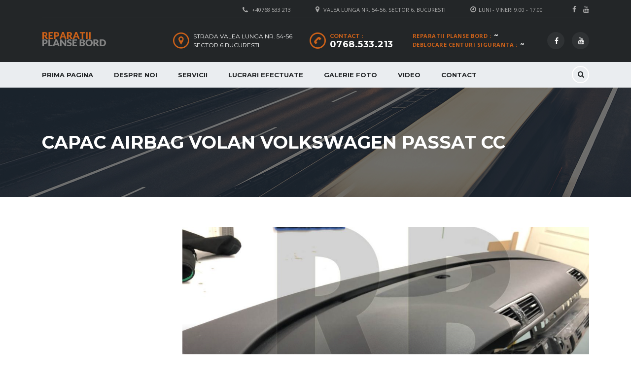

--- FILE ---
content_type: text/html; charset=UTF-8
request_url: https://www.reparatiiborduri.ro/e/capac-airbag-volan-volkswagen-passat-cc/
body_size: 8038
content:

<!DOCTYPE html>
<html lang="ro-RO" class="no-js">
<head>
    <meta charset="UTF-8">
    <meta name="viewport" content="width=device-width, initial-scale=1.0, user-scalable=no">
    <link rel="profile" href="http://gmpg.org/xfn/11">
    <link rel="pingback" href="https://www.reparatiiborduri.ro/xmlrpc.php">
    <title>capac airbag volan Volkswagen Passat CC &#8211; Reparatii Borduri</title>
<meta name='robots' content='max-image-preview:large' />
	<style>img:is([sizes="auto" i], [sizes^="auto," i]) { contain-intrinsic-size: 3000px 1500px }</style>
	<link rel='dns-prefetch' href='//developers.google.com' />
<link rel='dns-prefetch' href='//maps.googleapis.com' />
<link rel='dns-prefetch' href='//fonts.googleapis.com' />
<link rel="alternate" type="application/rss+xml" title="Reparatii Borduri &raquo; Flux" href="https://www.reparatiiborduri.ro/feed/" />
<link rel="alternate" type="application/rss+xml" title="Reparatii Borduri &raquo; Flux comentarii" href="https://www.reparatiiborduri.ro/comments/feed/" />
<link rel="alternate" type="application/rss+xml" title="Reparatii Borduri &raquo; Flux etichetă capac airbag volan Volkswagen Passat CC" href="https://www.reparatiiborduri.ro/e/capac-airbag-volan-volkswagen-passat-cc/feed/" />
<script type="text/javascript">
/* <![CDATA[ */
window._wpemojiSettings = {"baseUrl":"https:\/\/s.w.org\/images\/core\/emoji\/16.0.1\/72x72\/","ext":".png","svgUrl":"https:\/\/s.w.org\/images\/core\/emoji\/16.0.1\/svg\/","svgExt":".svg","source":{"concatemoji":"https:\/\/www.reparatiiborduri.ro\/wp-includes\/js\/wp-emoji-release.min.js?ver=6.8.3"}};
/*! This file is auto-generated */
!function(s,n){var o,i,e;function c(e){try{var t={supportTests:e,timestamp:(new Date).valueOf()};sessionStorage.setItem(o,JSON.stringify(t))}catch(e){}}function p(e,t,n){e.clearRect(0,0,e.canvas.width,e.canvas.height),e.fillText(t,0,0);var t=new Uint32Array(e.getImageData(0,0,e.canvas.width,e.canvas.height).data),a=(e.clearRect(0,0,e.canvas.width,e.canvas.height),e.fillText(n,0,0),new Uint32Array(e.getImageData(0,0,e.canvas.width,e.canvas.height).data));return t.every(function(e,t){return e===a[t]})}function u(e,t){e.clearRect(0,0,e.canvas.width,e.canvas.height),e.fillText(t,0,0);for(var n=e.getImageData(16,16,1,1),a=0;a<n.data.length;a++)if(0!==n.data[a])return!1;return!0}function f(e,t,n,a){switch(t){case"flag":return n(e,"\ud83c\udff3\ufe0f\u200d\u26a7\ufe0f","\ud83c\udff3\ufe0f\u200b\u26a7\ufe0f")?!1:!n(e,"\ud83c\udde8\ud83c\uddf6","\ud83c\udde8\u200b\ud83c\uddf6")&&!n(e,"\ud83c\udff4\udb40\udc67\udb40\udc62\udb40\udc65\udb40\udc6e\udb40\udc67\udb40\udc7f","\ud83c\udff4\u200b\udb40\udc67\u200b\udb40\udc62\u200b\udb40\udc65\u200b\udb40\udc6e\u200b\udb40\udc67\u200b\udb40\udc7f");case"emoji":return!a(e,"\ud83e\udedf")}return!1}function g(e,t,n,a){var r="undefined"!=typeof WorkerGlobalScope&&self instanceof WorkerGlobalScope?new OffscreenCanvas(300,150):s.createElement("canvas"),o=r.getContext("2d",{willReadFrequently:!0}),i=(o.textBaseline="top",o.font="600 32px Arial",{});return e.forEach(function(e){i[e]=t(o,e,n,a)}),i}function t(e){var t=s.createElement("script");t.src=e,t.defer=!0,s.head.appendChild(t)}"undefined"!=typeof Promise&&(o="wpEmojiSettingsSupports",i=["flag","emoji"],n.supports={everything:!0,everythingExceptFlag:!0},e=new Promise(function(e){s.addEventListener("DOMContentLoaded",e,{once:!0})}),new Promise(function(t){var n=function(){try{var e=JSON.parse(sessionStorage.getItem(o));if("object"==typeof e&&"number"==typeof e.timestamp&&(new Date).valueOf()<e.timestamp+604800&&"object"==typeof e.supportTests)return e.supportTests}catch(e){}return null}();if(!n){if("undefined"!=typeof Worker&&"undefined"!=typeof OffscreenCanvas&&"undefined"!=typeof URL&&URL.createObjectURL&&"undefined"!=typeof Blob)try{var e="postMessage("+g.toString()+"("+[JSON.stringify(i),f.toString(),p.toString(),u.toString()].join(",")+"));",a=new Blob([e],{type:"text/javascript"}),r=new Worker(URL.createObjectURL(a),{name:"wpTestEmojiSupports"});return void(r.onmessage=function(e){c(n=e.data),r.terminate(),t(n)})}catch(e){}c(n=g(i,f,p,u))}t(n)}).then(function(e){for(var t in e)n.supports[t]=e[t],n.supports.everything=n.supports.everything&&n.supports[t],"flag"!==t&&(n.supports.everythingExceptFlag=n.supports.everythingExceptFlag&&n.supports[t]);n.supports.everythingExceptFlag=n.supports.everythingExceptFlag&&!n.supports.flag,n.DOMReady=!1,n.readyCallback=function(){n.DOMReady=!0}}).then(function(){return e}).then(function(){var e;n.supports.everything||(n.readyCallback(),(e=n.source||{}).concatemoji?t(e.concatemoji):e.wpemoji&&e.twemoji&&(t(e.twemoji),t(e.wpemoji)))}))}((window,document),window._wpemojiSettings);
/* ]]> */
</script>
<style id='wp-emoji-styles-inline-css' type='text/css'>

	img.wp-smiley, img.emoji {
		display: inline !important;
		border: none !important;
		box-shadow: none !important;
		height: 1em !important;
		width: 1em !important;
		margin: 0 0.07em !important;
		vertical-align: -0.1em !important;
		background: none !important;
		padding: 0 !important;
	}
</style>
<link rel='stylesheet' id='wp-block-library-css' href='https://www.reparatiiborduri.ro/wp-includes/css/dist/block-library/style.min.css?ver=6.8.3' type='text/css' media='all' />
<style id='classic-theme-styles-inline-css' type='text/css'>
/*! This file is auto-generated */
.wp-block-button__link{color:#fff;background-color:#32373c;border-radius:9999px;box-shadow:none;text-decoration:none;padding:calc(.667em + 2px) calc(1.333em + 2px);font-size:1.125em}.wp-block-file__button{background:#32373c;color:#fff;text-decoration:none}
</style>
<style id='global-styles-inline-css' type='text/css'>
:root{--wp--preset--aspect-ratio--square: 1;--wp--preset--aspect-ratio--4-3: 4/3;--wp--preset--aspect-ratio--3-4: 3/4;--wp--preset--aspect-ratio--3-2: 3/2;--wp--preset--aspect-ratio--2-3: 2/3;--wp--preset--aspect-ratio--16-9: 16/9;--wp--preset--aspect-ratio--9-16: 9/16;--wp--preset--color--black: #000000;--wp--preset--color--cyan-bluish-gray: #abb8c3;--wp--preset--color--white: #ffffff;--wp--preset--color--pale-pink: #f78da7;--wp--preset--color--vivid-red: #cf2e2e;--wp--preset--color--luminous-vivid-orange: #ff6900;--wp--preset--color--luminous-vivid-amber: #fcb900;--wp--preset--color--light-green-cyan: #7bdcb5;--wp--preset--color--vivid-green-cyan: #00d084;--wp--preset--color--pale-cyan-blue: #8ed1fc;--wp--preset--color--vivid-cyan-blue: #0693e3;--wp--preset--color--vivid-purple: #9b51e0;--wp--preset--gradient--vivid-cyan-blue-to-vivid-purple: linear-gradient(135deg,rgba(6,147,227,1) 0%,rgb(155,81,224) 100%);--wp--preset--gradient--light-green-cyan-to-vivid-green-cyan: linear-gradient(135deg,rgb(122,220,180) 0%,rgb(0,208,130) 100%);--wp--preset--gradient--luminous-vivid-amber-to-luminous-vivid-orange: linear-gradient(135deg,rgba(252,185,0,1) 0%,rgba(255,105,0,1) 100%);--wp--preset--gradient--luminous-vivid-orange-to-vivid-red: linear-gradient(135deg,rgba(255,105,0,1) 0%,rgb(207,46,46) 100%);--wp--preset--gradient--very-light-gray-to-cyan-bluish-gray: linear-gradient(135deg,rgb(238,238,238) 0%,rgb(169,184,195) 100%);--wp--preset--gradient--cool-to-warm-spectrum: linear-gradient(135deg,rgb(74,234,220) 0%,rgb(151,120,209) 20%,rgb(207,42,186) 40%,rgb(238,44,130) 60%,rgb(251,105,98) 80%,rgb(254,248,76) 100%);--wp--preset--gradient--blush-light-purple: linear-gradient(135deg,rgb(255,206,236) 0%,rgb(152,150,240) 100%);--wp--preset--gradient--blush-bordeaux: linear-gradient(135deg,rgb(254,205,165) 0%,rgb(254,45,45) 50%,rgb(107,0,62) 100%);--wp--preset--gradient--luminous-dusk: linear-gradient(135deg,rgb(255,203,112) 0%,rgb(199,81,192) 50%,rgb(65,88,208) 100%);--wp--preset--gradient--pale-ocean: linear-gradient(135deg,rgb(255,245,203) 0%,rgb(182,227,212) 50%,rgb(51,167,181) 100%);--wp--preset--gradient--electric-grass: linear-gradient(135deg,rgb(202,248,128) 0%,rgb(113,206,126) 100%);--wp--preset--gradient--midnight: linear-gradient(135deg,rgb(2,3,129) 0%,rgb(40,116,252) 100%);--wp--preset--font-size--small: 13px;--wp--preset--font-size--medium: 20px;--wp--preset--font-size--large: 36px;--wp--preset--font-size--x-large: 42px;--wp--preset--spacing--20: 0.44rem;--wp--preset--spacing--30: 0.67rem;--wp--preset--spacing--40: 1rem;--wp--preset--spacing--50: 1.5rem;--wp--preset--spacing--60: 2.25rem;--wp--preset--spacing--70: 3.38rem;--wp--preset--spacing--80: 5.06rem;--wp--preset--shadow--natural: 6px 6px 9px rgba(0, 0, 0, 0.2);--wp--preset--shadow--deep: 12px 12px 50px rgba(0, 0, 0, 0.4);--wp--preset--shadow--sharp: 6px 6px 0px rgba(0, 0, 0, 0.2);--wp--preset--shadow--outlined: 6px 6px 0px -3px rgba(255, 255, 255, 1), 6px 6px rgba(0, 0, 0, 1);--wp--preset--shadow--crisp: 6px 6px 0px rgba(0, 0, 0, 1);}:where(.is-layout-flex){gap: 0.5em;}:where(.is-layout-grid){gap: 0.5em;}body .is-layout-flex{display: flex;}.is-layout-flex{flex-wrap: wrap;align-items: center;}.is-layout-flex > :is(*, div){margin: 0;}body .is-layout-grid{display: grid;}.is-layout-grid > :is(*, div){margin: 0;}:where(.wp-block-columns.is-layout-flex){gap: 2em;}:where(.wp-block-columns.is-layout-grid){gap: 2em;}:where(.wp-block-post-template.is-layout-flex){gap: 1.25em;}:where(.wp-block-post-template.is-layout-grid){gap: 1.25em;}.has-black-color{color: var(--wp--preset--color--black) !important;}.has-cyan-bluish-gray-color{color: var(--wp--preset--color--cyan-bluish-gray) !important;}.has-white-color{color: var(--wp--preset--color--white) !important;}.has-pale-pink-color{color: var(--wp--preset--color--pale-pink) !important;}.has-vivid-red-color{color: var(--wp--preset--color--vivid-red) !important;}.has-luminous-vivid-orange-color{color: var(--wp--preset--color--luminous-vivid-orange) !important;}.has-luminous-vivid-amber-color{color: var(--wp--preset--color--luminous-vivid-amber) !important;}.has-light-green-cyan-color{color: var(--wp--preset--color--light-green-cyan) !important;}.has-vivid-green-cyan-color{color: var(--wp--preset--color--vivid-green-cyan) !important;}.has-pale-cyan-blue-color{color: var(--wp--preset--color--pale-cyan-blue) !important;}.has-vivid-cyan-blue-color{color: var(--wp--preset--color--vivid-cyan-blue) !important;}.has-vivid-purple-color{color: var(--wp--preset--color--vivid-purple) !important;}.has-black-background-color{background-color: var(--wp--preset--color--black) !important;}.has-cyan-bluish-gray-background-color{background-color: var(--wp--preset--color--cyan-bluish-gray) !important;}.has-white-background-color{background-color: var(--wp--preset--color--white) !important;}.has-pale-pink-background-color{background-color: var(--wp--preset--color--pale-pink) !important;}.has-vivid-red-background-color{background-color: var(--wp--preset--color--vivid-red) !important;}.has-luminous-vivid-orange-background-color{background-color: var(--wp--preset--color--luminous-vivid-orange) !important;}.has-luminous-vivid-amber-background-color{background-color: var(--wp--preset--color--luminous-vivid-amber) !important;}.has-light-green-cyan-background-color{background-color: var(--wp--preset--color--light-green-cyan) !important;}.has-vivid-green-cyan-background-color{background-color: var(--wp--preset--color--vivid-green-cyan) !important;}.has-pale-cyan-blue-background-color{background-color: var(--wp--preset--color--pale-cyan-blue) !important;}.has-vivid-cyan-blue-background-color{background-color: var(--wp--preset--color--vivid-cyan-blue) !important;}.has-vivid-purple-background-color{background-color: var(--wp--preset--color--vivid-purple) !important;}.has-black-border-color{border-color: var(--wp--preset--color--black) !important;}.has-cyan-bluish-gray-border-color{border-color: var(--wp--preset--color--cyan-bluish-gray) !important;}.has-white-border-color{border-color: var(--wp--preset--color--white) !important;}.has-pale-pink-border-color{border-color: var(--wp--preset--color--pale-pink) !important;}.has-vivid-red-border-color{border-color: var(--wp--preset--color--vivid-red) !important;}.has-luminous-vivid-orange-border-color{border-color: var(--wp--preset--color--luminous-vivid-orange) !important;}.has-luminous-vivid-amber-border-color{border-color: var(--wp--preset--color--luminous-vivid-amber) !important;}.has-light-green-cyan-border-color{border-color: var(--wp--preset--color--light-green-cyan) !important;}.has-vivid-green-cyan-border-color{border-color: var(--wp--preset--color--vivid-green-cyan) !important;}.has-pale-cyan-blue-border-color{border-color: var(--wp--preset--color--pale-cyan-blue) !important;}.has-vivid-cyan-blue-border-color{border-color: var(--wp--preset--color--vivid-cyan-blue) !important;}.has-vivid-purple-border-color{border-color: var(--wp--preset--color--vivid-purple) !important;}.has-vivid-cyan-blue-to-vivid-purple-gradient-background{background: var(--wp--preset--gradient--vivid-cyan-blue-to-vivid-purple) !important;}.has-light-green-cyan-to-vivid-green-cyan-gradient-background{background: var(--wp--preset--gradient--light-green-cyan-to-vivid-green-cyan) !important;}.has-luminous-vivid-amber-to-luminous-vivid-orange-gradient-background{background: var(--wp--preset--gradient--luminous-vivid-amber-to-luminous-vivid-orange) !important;}.has-luminous-vivid-orange-to-vivid-red-gradient-background{background: var(--wp--preset--gradient--luminous-vivid-orange-to-vivid-red) !important;}.has-very-light-gray-to-cyan-bluish-gray-gradient-background{background: var(--wp--preset--gradient--very-light-gray-to-cyan-bluish-gray) !important;}.has-cool-to-warm-spectrum-gradient-background{background: var(--wp--preset--gradient--cool-to-warm-spectrum) !important;}.has-blush-light-purple-gradient-background{background: var(--wp--preset--gradient--blush-light-purple) !important;}.has-blush-bordeaux-gradient-background{background: var(--wp--preset--gradient--blush-bordeaux) !important;}.has-luminous-dusk-gradient-background{background: var(--wp--preset--gradient--luminous-dusk) !important;}.has-pale-ocean-gradient-background{background: var(--wp--preset--gradient--pale-ocean) !important;}.has-electric-grass-gradient-background{background: var(--wp--preset--gradient--electric-grass) !important;}.has-midnight-gradient-background{background: var(--wp--preset--gradient--midnight) !important;}.has-small-font-size{font-size: var(--wp--preset--font-size--small) !important;}.has-medium-font-size{font-size: var(--wp--preset--font-size--medium) !important;}.has-large-font-size{font-size: var(--wp--preset--font-size--large) !important;}.has-x-large-font-size{font-size: var(--wp--preset--font-size--x-large) !important;}
:where(.wp-block-post-template.is-layout-flex){gap: 1.25em;}:where(.wp-block-post-template.is-layout-grid){gap: 1.25em;}
:where(.wp-block-columns.is-layout-flex){gap: 2em;}:where(.wp-block-columns.is-layout-grid){gap: 2em;}
:root :where(.wp-block-pullquote){font-size: 1.5em;line-height: 1.6;}
</style>
<link rel='stylesheet' id='contact-form-7-css' href='https://www.reparatiiborduri.ro/wp-content/plugins/contact-form-7/includes/css/styles.css?ver=5.5.2' type='text/css' media='all' />
<link rel='stylesheet' id='font-awesome-css' href='https://www.reparatiiborduri.ro/wp-content/plugins/stm_vehicles_listing/assets/css/font-awesome.min.css?ver=6.8.3' type='text/css' media='all' />
<link rel='stylesheet' id='owl.carousel-css' href='https://www.reparatiiborduri.ro/wp-content/plugins/stm_vehicles_listing/assets/css/frontend/owl.carousel.css?ver=6.8.3' type='text/css' media='all' />
<link rel='stylesheet' id='bootstrap-grid-css' href='https://www.reparatiiborduri.ro/wp-content/plugins/stm_vehicles_listing/assets/css/frontend/grid.css?ver=6.8.3' type='text/css' media='all' />
<link rel='stylesheet' id='listings-frontend-css' href='https://www.reparatiiborduri.ro/wp-content/plugins/stm_vehicles_listing/assets/css/frontend/frontend_styles.css?ver=6.8.3' type='text/css' media='all' />
<link rel='stylesheet' id='listings-add-car-css' href='https://www.reparatiiborduri.ro/wp-content/plugins/stm_vehicles_listing/assets/css/frontend/add_a_car.css?ver=6.8.3' type='text/css' media='all' />
<link rel='stylesheet' id='light-gallery-css' href='https://www.reparatiiborduri.ro/wp-content/plugins/stm_vehicles_listing/assets/css/frontend/lightgallery.min.css?ver=6.8.3' type='text/css' media='all' />
<link rel='stylesheet' id='stm_default_google_font-css' href='https://fonts.googleapis.com/css?family=Montserrat%3A400%2C500%2C600%2C700%2C800%2C900%7COpen+Sans%3A300%2C400%2C500%2C700%2C800%2C900&#038;subset=latin%2Clatin-ext&#038;ver=4.6.5' type='text/css' media='all' />
<link rel='stylesheet' id='boostrap-css' href='https://www.reparatiiborduri.ro/wp-content/themes/motors/assets/css/bootstrap.min.css?ver=4.6.5' type='text/css' media='all' />
<link rel='stylesheet' id='stm-select2-css' href='https://www.reparatiiborduri.ro/wp-content/themes/motors/assets/css/select2.min.css?ver=4.6.5' type='text/css' media='all' />
<link rel='stylesheet' id='stm-datetimepicker-css' href='https://www.reparatiiborduri.ro/wp-content/themes/motors/assets/css/jquery.stmdatetimepicker.css?ver=4.6.5' type='text/css' media='all' />
<link rel='stylesheet' id='stm-jquery-ui-css-css' href='https://www.reparatiiborduri.ro/wp-content/themes/motors/assets/css/jquery-ui.css?ver=4.6.5' type='text/css' media='all' />
<link rel='stylesheet' id='stm-theme-default-icons-css' href='https://www.reparatiiborduri.ro/wp-content/themes/motors/assets/fonts/default-icon-font/stm-icon.css?ver=4.6.5' type='text/css' media='all' />
<link rel='stylesheet' id='stm-unit-test-styles-css' href='https://www.reparatiiborduri.ro/wp-content/themes/motors/assets/css/unit-test-styles.css?ver=4.6.5' type='text/css' media='all' />
<link rel='stylesheet' id='stm-theme-service-icons-css' href='https://www.reparatiiborduri.ro/wp-content/themes/motors/assets/css/service-icons.css?ver=4.6.5' type='text/css' media='all' />
<link rel='stylesheet' id='stm-theme-boat-icons-css' href='https://www.reparatiiborduri.ro/wp-content/themes/motors/assets/css/boat-icons.css?ver=4.6.5' type='text/css' media='all' />
<link rel='stylesheet' id='stm-theme-moto-icons-css' href='https://www.reparatiiborduri.ro/wp-content/themes/motors/assets/css/motorcycle/icons.css?ver=4.6.5' type='text/css' media='all' />
<link rel='stylesheet' id='stm-theme-rental-icons-css' href='https://www.reparatiiborduri.ro/wp-content/themes/motors/assets/css/rental/icons.css?ver=4.6.5' type='text/css' media='all' />
<link rel='stylesheet' id='stm-theme-magazine-icons-css' href='https://www.reparatiiborduri.ro/wp-content/themes/motors/assets/css/magazine/magazine-icon-style.css?ver=4.6.5' type='text/css' media='all' />
<link rel='stylesheet' id='stm-theme-listing-two-icons-css' href='https://www.reparatiiborduri.ro/wp-content/themes/motors/assets/css/listing_two/icons.css?ver=4.6.5' type='text/css' media='all' />
<link rel='stylesheet' id='stm-theme-auto-parts-icons-css' href='https://www.reparatiiborduri.ro/wp-content/themes/motors/assets/css/auto-parts/style.css?ver=4.6.5' type='text/css' media='all' />
<link rel='stylesheet' id='stm-theme-style-sass-css' href='https://www.reparatiiborduri.ro/wp-content/themes/motors/assets/css/app.css?ver=4.6.5' type='text/css' media='all' />
<link rel='stylesheet' id='stm-theme-frontend-customizer-css' href='https://www.reparatiiborduri.ro/wp-content/themes/motors/assets/css/frontend_customizer.css?ver=4.6.5' type='text/css' media='all' />
<link rel='stylesheet' id='stm-theme-style-animation-css' href='https://www.reparatiiborduri.ro/wp-content/themes/motors/assets/css/animation.css?ver=4.6.5' type='text/css' media='all' />
<link rel='stylesheet' id='stm-theme-style-css' href='https://www.reparatiiborduri.ro/wp-content/themes/motors/style.css?ver=4.6.5' type='text/css' media='all' />
<link rel='stylesheet' id='js_composer_front-css' href='https://www.reparatiiborduri.ro/wp-content/plugins/js_composer/assets/css/js_composer.min.css?ver=6.7.0' type='text/css' media='all' />
<script type="text/javascript" src="https://www.reparatiiborduri.ro/wp-includes/js/jquery/jquery.min.js?ver=3.7.1" id="jquery-core-js"></script>
<script type="text/javascript" src="https://www.reparatiiborduri.ro/wp-includes/js/jquery/jquery-migrate.min.js?ver=3.4.1" id="jquery-migrate-js"></script>
<script type="text/javascript" src="https://www.reparatiiborduri.ro/wp-content/themes/motors/assets/js/classie.js?ver=4.6.5" id="stm-classie-js"></script>
<script type="text/javascript" src="https://www.reparatiiborduri.ro/wp-content/themes/motors/assets/js/vivus.min.js?ver=4.6.5" id="vivus-js"></script>
<script type="text/javascript" src="https://www.reparatiiborduri.ro/wp-content/themes/motors/assets/js/jquery.cookie.js?ver=4.6.5" id="jquery-cookie-js"></script>
<script type="text/javascript" src="https://www.reparatiiborduri.ro/wp-content/themes/motors/assets/js/jquery.cascadingdropdown.js?ver=4.6.5" id="stm-cascadingdropdown-js"></script>
<link rel="https://api.w.org/" href="https://www.reparatiiborduri.ro/wp-json/" /><link rel="alternate" title="JSON" type="application/json" href="https://www.reparatiiborduri.ro/wp-json/wp/v2/tags/320" /><link rel="EditURI" type="application/rsd+xml" title="RSD" href="https://www.reparatiiborduri.ro/xmlrpc.php?rsd" />
<meta name="generator" content="WordPress 6.8.3" />
        <script type="text/javascript">
            var stm_lang_code = 'ro';
                        var ajaxurl = 'https://www.reparatiiborduri.ro/wp-admin/admin-ajax.php';
            var stm_site_blog_id = "1";
            var stm_added_to_compare_text = "Added to compare";
            var stm_removed_from_compare_text = "was removed from compare";

                        var stm_already_added_to_compare_text = "You have already added 3 cars";
                    </script>
        <meta name="generator" content="Powered by WPBakery Page Builder - drag and drop page builder for WordPress."/>
<meta name="generator" content="Powered by Slider Revolution 6.7.38 - responsive, Mobile-Friendly Slider Plugin for WordPress with comfortable drag and drop interface." />
<link rel="icon" href="https://www.reparatiiborduri.ro/wp-content/uploads/2020/02/cropped-logo-32x32.png" sizes="32x32" />
<link rel="icon" href="https://www.reparatiiborduri.ro/wp-content/uploads/2020/02/cropped-logo-192x192.png" sizes="192x192" />
<link rel="apple-touch-icon" href="https://www.reparatiiborduri.ro/wp-content/uploads/2020/02/cropped-logo-180x180.png" />
<meta name="msapplication-TileImage" content="https://www.reparatiiborduri.ro/wp-content/uploads/2020/02/cropped-logo-270x270.png" />
<script>function setREVStartSize(e){
			//window.requestAnimationFrame(function() {
				window.RSIW = window.RSIW===undefined ? window.innerWidth : window.RSIW;
				window.RSIH = window.RSIH===undefined ? window.innerHeight : window.RSIH;
				try {
					var pw = document.getElementById(e.c).parentNode.offsetWidth,
						newh;
					pw = pw===0 || isNaN(pw) || (e.l=="fullwidth" || e.layout=="fullwidth") ? window.RSIW : pw;
					e.tabw = e.tabw===undefined ? 0 : parseInt(e.tabw);
					e.thumbw = e.thumbw===undefined ? 0 : parseInt(e.thumbw);
					e.tabh = e.tabh===undefined ? 0 : parseInt(e.tabh);
					e.thumbh = e.thumbh===undefined ? 0 : parseInt(e.thumbh);
					e.tabhide = e.tabhide===undefined ? 0 : parseInt(e.tabhide);
					e.thumbhide = e.thumbhide===undefined ? 0 : parseInt(e.thumbhide);
					e.mh = e.mh===undefined || e.mh=="" || e.mh==="auto" ? 0 : parseInt(e.mh,0);
					if(e.layout==="fullscreen" || e.l==="fullscreen")
						newh = Math.max(e.mh,window.RSIH);
					else{
						e.gw = Array.isArray(e.gw) ? e.gw : [e.gw];
						for (var i in e.rl) if (e.gw[i]===undefined || e.gw[i]===0) e.gw[i] = e.gw[i-1];
						e.gh = e.el===undefined || e.el==="" || (Array.isArray(e.el) && e.el.length==0)? e.gh : e.el;
						e.gh = Array.isArray(e.gh) ? e.gh : [e.gh];
						for (var i in e.rl) if (e.gh[i]===undefined || e.gh[i]===0) e.gh[i] = e.gh[i-1];
											
						var nl = new Array(e.rl.length),
							ix = 0,
							sl;
						e.tabw = e.tabhide>=pw ? 0 : e.tabw;
						e.thumbw = e.thumbhide>=pw ? 0 : e.thumbw;
						e.tabh = e.tabhide>=pw ? 0 : e.tabh;
						e.thumbh = e.thumbhide>=pw ? 0 : e.thumbh;
						for (var i in e.rl) nl[i] = e.rl[i]<window.RSIW ? 0 : e.rl[i];
						sl = nl[0];
						for (var i in nl) if (sl>nl[i] && nl[i]>0) { sl = nl[i]; ix=i;}
						var m = pw>(e.gw[ix]+e.tabw+e.thumbw) ? 1 : (pw-(e.tabw+e.thumbw)) / (e.gw[ix]);
						newh =  (e.gh[ix] * m) + (e.tabh + e.thumbh);
					}
					var el = document.getElementById(e.c);
					if (el!==null && el) el.style.height = newh+"px";
					el = document.getElementById(e.c+"_wrapper");
					if (el!==null && el) {
						el.style.height = newh+"px";
						el.style.display = "block";
					}
				} catch(e){
					console.log("Failure at Presize of Slider:" + e)
				}
			//});
		  };</script>
<noscript><style> .wpb_animate_when_almost_visible { opacity: 1; }</style></noscript>
    </head>


<body class="archive tag tag-capac-airbag-volan-volkswagen-passat-cc tag-320 wp-theme-motors stm-template-car_dealer stm-user-not-logged-in header_remove_compare header_remove_cart wpb-js-composer js-comp-ver-6.7.0 vc_responsive"         ontouchstart="">
<div id="wrapper">
                    
                            	<div id="top-bar">
		<div class="container">

						<div class="clearfix top-bar-wrapper">
			<!--LANGS-->
										                                <!-- Header Top bar Login -->
																								
								<!-- Header top bar Socials -->
									<div class="pull-right">
						<div class="header-top-bar-socs">
							<ul class="clearfix">
																	<li>
										<a href="https://www.facebook.com/Reparatii-Planse-Bord-606704969665264" target="_blank">
											<i class="fa fa-facebook"></i>
										</a>
									</li>
																	<li>
										<a href="https://www.youtube.com/user/webflexdev/videos" target="_blank">
											<i class="fa fa-youtube"></i>
										</a>
									</li>
															</ul>
						</div>
					</div>
				
									<div class="pull-right xs-pull-left">
						<ul class="top-bar-info clearfix">
															<li ><i class="fa fa-clock-o"></i>Luni - Vineri 9.00 - 17.00</li>
																														<li >
                                    <span id="top-bar-address" class="fancy-iframe" data-iframe="true" data-src="">
										<i class="fa fa-map-marker"></i> Valea Lunga Nr. 54-56, Sector 6, Bucuresti									</span>
								</li>
														                                <li ><i class="fa fa-phone"></i> <a href="tel:+40768 533 213">+40768 533 213</a></li>
													</ul>
					</div>
				
			</div>
		</div>
	</div>

                <div id="header">
                    
<div class="header-main">
    <div class="container">
        <div class="clearfix">
            <!--Logo-->
            <div class="logo-main">
                                    <a class="bloglogo" href="https://www.reparatiiborduri.ro/">
                        <img src="https://reparatiiborduri.ro/wp-content/uploads/2020/02/logo-1.png"
                                style="width: 138px;"
                                title="Home"
                                alt="Logo"
                        />
                    </a>
                
                                <div class="mobile-menu-trigger visible-sm visible-xs">
                    <span></span>
                    <span></span>
                    <span></span>
                </div>
            </div>

            <div class="mobile-menu-holder">
                <ul class="header-menu clearfix">
                    <li id="menu-item-1350" class="menu-item menu-item-type-custom menu-item-object-custom menu-item-1350"><a href="/">Prima Pagina</a></li>
<li id="menu-item-1442" class="menu-item menu-item-type-post_type menu-item-object-page menu-item-1442"><a href="https://www.reparatiiborduri.ro/despre-noi/">Despre Noi</a></li>
<li id="menu-item-1369" class="menu-item menu-item-type-post_type menu-item-object-page menu-item-1369"><a href="https://www.reparatiiborduri.ro/servicii/">Servicii</a></li>
<li id="menu-item-1570" class="menu-item menu-item-type-custom menu-item-object-custom menu-item-1570"><a href="https://reparatiiborduri.ro/plansa-bord/">Lucrari Efectuate</a></li>
<li id="menu-item-1576" class="menu-item menu-item-type-post_type menu-item-object-page menu-item-1576"><a href="https://www.reparatiiborduri.ro/galerie-foto/">Galerie Foto</a></li>
<li id="menu-item-1575" class="menu-item menu-item-type-post_type menu-item-object-page menu-item-1575"><a href="https://www.reparatiiborduri.ro/video/">Video</a></li>
<li id="menu-item-1370" class="menu-item menu-item-type-post_type menu-item-object-page menu-item-1370"><a href="https://www.reparatiiborduri.ro/contact/">Contact</a></li>
                                                                            </ul>
            </div>

            <div class="header-top-info" style="margin-top: 0px;">
                <div class="clearfix">

                    <!--Socials-->
                    
                    <!-- Header top bar Socials -->
                                            <div class="pull-right">
                            <div class="header-main-socs">
                                <ul class="clearfix">
                                                                            <li>
                                            <a href="https://www.facebook.com/Reparatii-Planse-Bord-606704969665264" target="_blank">
                                                <i class="fa fa-facebook"></i>
                                            </a>
                                        </li>
                                                                            <li>
                                            <a href="https://www.youtube.com/user/webflexdev/videos" target="_blank">
                                                <i class="fa fa-youtube"></i>
                                            </a>
                                        </li>
                                                                    </ul>
                            </div>
                        </div>
                    
                                        <!--Header secondary phones-->
                                            <div class="pull-right">
                            <div class="header-secondary-phone">
                                <div class="phone">
                                                                            <span class="phone-label">Reparatii planse bord                                            :</span>
                                                                        <span class="phone-number heading-font"><a
                                                href="tel:~">~</a></span>
                                </div>
                                <div class="phone">
                                                                            <span class="phone-label">Deblocare centuri siguranta                                            :</span>
                                                                        <span class="phone-number heading-font"><a
                                                href="tel:~">~</a></span>
                                </div>
                            </div>
                        </div>
                    
                                        <!--Header main phone-->
                                            <div class="pull-right">
                            <div class="header-main-phone heading-font">
                                <i class="stm-icon-phone"></i>
                                <div class="phone">
                                                                            <span class="phone-label">Contact                                            :</span>
                                                                        <span class="phone-number heading-font"><a
                                                href="tel:0768.533.213">0768.533.213</a></span>
                                </div>
                            </div>
                        </div>
                    
                                        <!--Header address-->
                                            <div class="pull-right">
                            <div class="header-address">
                                <i class="stm-icon-pin"></i>
                                <div class="address">
                                                                            <span class="heading-font">Strada Valea Lunga Nr. 54-56 Sector 6 Bucuresti</span>
                                                                                                            </div>
                            </div>
                        </div>
                                    </div> <!--clearfix-->
            </div> <!--header-top-info-->

        </div> <!--clearfix-->
    </div> <!--container-->
</div> <!--header-main-->
<div id="header-nav-holder" class="hidden-sm hidden-xs">
    <div class="header-nav header-nav-default header-nav-fixed">
        <div class="container">
            <div class="header-help-bar-trigger">
                <i class="fa fa-chevron-down"></i>
            </div>
            <div class="header-help-bar">
                <ul>
                    

                    
                    
                    <!--Live chat-->
                    <li class="help-bar-live-chat">
                        <a
                                id="chat-widget"
                                title="Open Live Chat"
                        >
                            <span class="list-label heading-font">Live chat</span>
                            <i class="list-icon stm-icon-chat2"></i>
                        </a>
                    </li>

                                        <li class="nav-search">
                        <a href="" data-toggle="modal" data-target="#searchModal"><i class="stm-icon-search"></i></a>
                    </li>
                                    </ul>
            </div>
            <div class="main-menu">
                <ul class="header-menu clearfix">
                    <li class="menu-item menu-item-type-custom menu-item-object-custom menu-item-1350"><a href="/">Prima Pagina</a></li>
<li class="menu-item menu-item-type-post_type menu-item-object-page menu-item-1442"><a href="https://www.reparatiiborduri.ro/despre-noi/">Despre Noi</a></li>
<li class="menu-item menu-item-type-post_type menu-item-object-page menu-item-1369"><a href="https://www.reparatiiborduri.ro/servicii/">Servicii</a></li>
<li class="menu-item menu-item-type-custom menu-item-object-custom menu-item-1570"><a href="https://reparatiiborduri.ro/plansa-bord/">Lucrari Efectuate</a></li>
<li class="menu-item menu-item-type-post_type menu-item-object-page menu-item-1576"><a href="https://www.reparatiiborduri.ro/galerie-foto/">Galerie Foto</a></li>
<li class="menu-item menu-item-type-post_type menu-item-object-page menu-item-1575"><a href="https://www.reparatiiborduri.ro/video/">Video</a></li>
<li class="menu-item menu-item-type-post_type menu-item-object-page menu-item-1370"><a href="https://www.reparatiiborduri.ro/contact/">Contact</a></li>
                </ul>
            </div>
        </div>
    </div>
</div>                </div> <!-- id header -->
            
                        <div id="main" >
    
	    <div class="entry-header left small_title_box" style="">
	    <div class="container">
            <div class="entry-title">
                <h2 class="h1" style="">
	                capac airbag volan Volkswagen Passat CC                </h2>
	                                        </div>
	    </div>
    </div>

<!-- Breads -->	

	<div class="stm-archives stm-view-type-list">
		<div class="container">
            <div class="row ">
									<div class="col-md-9 col-md-push-3 col-sm-12"><div class="sidebar-margin-top clearfix"></div>						                        
						
						                            
	<div class="post-list-single-item">

		<div class="image">
			<a href="https://www.reparatiiborduri.ro/reconditionare-plansa-de-bord-volkswagen-passat-cc/">
				<!--Sticky Post-->
				
									<img width="1110" height="577" src="https://www.reparatiiborduri.ro/wp-content/uploads/2015/11/plansa-de-bord-vw-passat-b7-reconditionata-reparata-1-6-1110x577.jpg" class="img-responsive wp-post-image" alt="" decoding="async" fetchpriority="high" srcset="https://www.reparatiiborduri.ro/wp-content/uploads/2015/11/plansa-de-bord-vw-passat-b7-reconditionata-reparata-1-6-1110x577.jpg 1110w, https://www.reparatiiborduri.ro/wp-content/uploads/2015/11/plansa-de-bord-vw-passat-b7-reconditionata-reparata-1-6-350x181.jpg 350w, https://www.reparatiiborduri.ro/wp-content/uploads/2015/11/plansa-de-bord-vw-passat-b7-reconditionata-reparata-1-6-398x206.jpg 398w" sizes="(max-width: 1110px) 100vw, 1110px" />				
				<div class="absoluted-content">
					<div class="relatived-content">
						<!--Video Format-->
												<h3 class="title">Reconditionare plansa de bord Volkswagen Passat CC</h3>
					</div>
				</div>
			</a>
		</div>

		<!--Blog meta-->
		<div class="blog-meta clearfix">
			<div class="left">
				<div class="clearfix">
					<div class="blog-meta-unit h6">
						<i class="stm-icon-date"></i>
						<span>22 martie 2020</span>
					</div>
					<div class="blog-meta-unit h6">
						<i class="stm-icon-author"></i>
						<span>Posted by:</span>
						<span>admin</span>
					</div>
				</div>
			</div>
			<div class="right">
				<div class="blog-meta-unit h6">
					<a href="https://www.reparatiiborduri.ro/reconditionare-plansa-de-bord-volkswagen-passat-cc/#respond" class="post_comments h6">
						<i class="stm-icon-message"></i> Niciun comentariu					</a>
				</div>
			</div>
		</div>
	</div>						
						
						<!--Pagination-->
						
					</div>
					<!--Sidebar-->
					<div class="col-md-3 col-md-pull-9 hidden-sm hidden-xs">